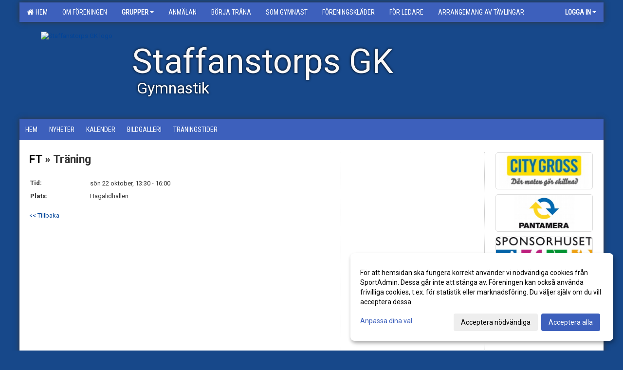

--- FILE ---
content_type: text/html; Charset=iso-8859-1
request_url: https://www.staffanstorpsgk.se/kalender/Default.asp?ID=443996&AID=19892041&v=4
body_size: 11308
content:

<!DOCTYPE html>
<html lang="sv-SE">
<head>
    <meta http-equiv="Content-Type" content="text/html; charset=iso-8859-1">
    <title>Staffanstorps GK - FT</title>
    <meta name="apple-mobile-web-app-capable" content="yes">

    <link rel='icon' href='https://cdn.sportadmin.se/123/h/461/5d29e6d43c4c60eb867a81b65b19fcede11776daba1d9f0b67e508b7d0628e09_L.jpg'>
    <link rel="stylesheet" href="https://cdn.kiprotect.com/klaro/v0.7.22/klaro.min.css" />
    
    
        <meta name="viewport" content="width=device-width, initial-scale=1, minimum-scale=1, user-scalable=yes">
    <meta property="og:image" content="https://cdn.sportadmin.se/123/h/461/d39777993cee80e8e0853bfbe5552ee2daa26386e4c8cd4c630866acbd84c14c_L.png">
<meta property="og:title" content="Staffanstorps GK">
<meta property="og:url" content="https://www.staffanstorpsgk.se/kalender/Default.asp?ID=443996&AID=19892041&v=4">


    <link href="../js/font-awesome-4.7.0/css/font-awesome.css" rel="stylesheet">
    <link href="../css/2.3.2/bootstrap.css?12444" rel="stylesheet">

    
        <link href="../css/2.3.2/bootstrap-responsive.css" rel="stylesheet">
    

    <link href="../css/saGen.css?12444" rel="stylesheet">

    
        <link href="../css/saLogga.css?12444" rel="stylesheet">
    
        <link href="../css/saResponsive.css?12444" rel="stylesheet">
    

    <link rel="stylesheet" type="text/css" href="../js/fancybox/source/jquery.fancybox.css?v=2.1.5_" media="screen">
    <link rel="stylesheet" href="../js/swipebox-master/source/swipebox.css">
       
    

    <script src="../js/jquery.js?12444"></script>
    <script src="../js/jquery.form.js?12444"></script>
    <script src="../js/sa.js?12444"></script> 
    <script src="../js/edit.js?12444"></script>
    <script src="../js/artikel.js?12444"></script>

    <script src="../js/fancybox/source/jquery.event.move.js"></script>
    <script src="../js/fancybox/source/jquery.event.swipe.js"></script>
    <script src="../js/fancybox/source/jquery.fancybox.js?v=2.1.5."></script>
   
    <script src="../js/swipebox-master/source/jquery.swipebox.js"></script>

     


    <!-- make sure the config gets loaded before Klaro -->
    <script type='text/javascript' src="../js/klaro/config.js"></script>
    <script defer type="text/javascript">
    klaroConfig.services = [
        
        {
            name: 'cookie_1',
            default: true,
            translations: {               
                sv: {
                    title: 'ASPSESSIONID',
                    description: 'SportAdmin - En webbsession används för att tillfälligt spara information om ditt besök, Informationen försvinner när du stänger webbläsaren..'
                },                 
            },
            purposes: ['required'],
            cookies: [              
                
                    [/^ASPSESSIONID.*$/],
                
            ],
            required: true,
            onlyOnce: true
        },
        
        {
            name: 'cookie_2',
            default: true,
            translations: {               
                sv: {
                    title: 'Klaro',
                    description: 'Klaro - Används för att spara dina valda samtycken för cookies på denna webbplats, så att du inte behöver ange dessa vid varje återkommande besök..'
                },                 
            },
            purposes: ['required'],
            cookies: [              
                
                    [/klaro/],
                
            ],
            required: true,
            onlyOnce: true
        },
        
    ];
</script>


    <script defer type="text/javascript" src="https://cdn.kiprotect.com/klaro/v0.7.22/klaro-no-css.js"></script>


    <!-- Sätter variabler inför den dynamiska css:en -->
    
<!-- Klaro styling -->
 <style>
    .klaro .cookie-notice:not(.cookie-modal-notice) .cn-body{
        padding: 20px !important;
    }

    .klaro .cookie-notice:not(.cookie-modal-notice) .cn-body .cn-ok{
        align-items: center;
    }

    .klaro .cookie-modal .cm-modal .cm-header h1{
        font-size: 16px;
    }

    .klaro .cookie-modal p,  .klaro .cookie-notice p, .klaro .cookie-modal h1, .klaro .cookie-modal li {
        color: #000000;
        line-height: 20px;
    }

    .klaro .cookie-notice .cm-btn, .klaro .cookie-modal .cm-btn {
        padding: 8px 15px;
        background-color: #eeeeee;
        color: #000;
    }

    .klaro .cookie-modal .cm-btn.cm-btn-info.cm-btn.cm-btn-success {
        background-color: #3d60bc;
        color: #FFF;
    }

    .klaro .cookie-notice .cm-btn.cm-btn-success, .klaro .cookie-modal .cm-btn.cm-btn-success {        
        background-color: #3d60bc;
        color: #FFF;
    }

    .klaro .cookie-notice:not(.cookie-modal-notice), .klaro .cookie-modal .cm-modal.cm-klaro {
        background-color: #ffffff;
    }

    .klaro .cookie-notice a, .klaro .cookie-modal a{
        color: #3d60bc;
    }

    .klaro .cookie-notice a:focus, .klaro .cookie-modal a:focus{
        border: none;
        outline: none;
    }

    .klaro .cookie-modal .slider, .klaro .cookie-modal .cm-list-input:focus+.cm-list-label .slider{
        box-shadow: none;
    }

    .klaro .cookie-modal .cm-list-input.required:checked+.cm-list-label .slider{
        background-color: #3d60bc;        
        
        opacity: .8;
    }

    .klaro .cookie-modal .cm-list-input:checked+.cm-list-label .slider{
        background-color: #3d60bc;                
    }

    .klaro .cookie-modal .cm-list-input.half-checked:checked+.cm-list-label .slider, .klaro .cookie-modal .cm-list-input.only-required+.cm-list-label .slider{
        background-color: #3d60bc;
        opacity: .6;        
    }

    @media (min-width: 660px) {
        .klaro .cookie-modal .cm-modal.cm-klaro{
            border-radius: 8px;
        }
    }

    @media (min-width: 1024px) {
        .klaro .cookie-notice:not(.cookie-modal-notice) {
            max-width: 540px;
            border-radius: 8px;
        }
    }
 </style>
<style>  



/* INSTÄLLNINGAR */
/* UTAN TOPPBILD */

        body {
            background-color:#17488a;
            background-image:url('https://cdn.sportadmin.se/0/h/industrial-bg2.png');
            background-repeat:repeat-x;
            background-position: 0px;
        }

    .linearBg {
        background-color: #445566;
        background: linear-gradient(to top, #000000, #445566);
    }



/* Overridear inställning med span9 till fullwidth. Används i mobilläget för vänstermeny */
@media screen and (max-width: 980px) {
    .row-fluid .span9 {
        width: 100%;
    }
}

/* Gemensam CSS för gammal och ny version */
#outerAd { 
    width: 200px; 
}

/* Bakgrund vald som mönster med färg (likadant som gamla hemsidan) */
/* Döljer panelerna som endast ska visas när det är en bakgrundsbild */
/* Sätter samma inställningar på bakgrunden som för hemsida 1.0 */

 
    body {
        background-color: #17488a;
        background-image: url('https://cdn.sportadmin.se/0/h/industrial-bg2.png');
        background-repeat: repeat-x;
        background-position: 0px 0px;
    }




/* CSS FÖR Logga (NYA DESIGNEN) */


    /* Hover-färg i dropdownmenyerna */
    .dropdown-menu li > a:hover, .dropdown-menu li > a:focus, .dropdown-submenu:hover > a {
        background-color: #3d60bc;
        color: #FFF;
    }

    .fontAwsomeHover:hover .fontAwsomeHoverIcon {
         color: #CCC !important;
    } 

    /* Bland annat pilen i i drop-downmenyn (toppmenyn) för mobilversionen */
    .navbar .nav li.dropdown > .dropdown-toggle .caret { 
        border-top-color: #FFF !important; 
    }

    /* För att ändra färg på pilen vid hover om ena sidfärgen är ljus och den andra mörk */
   .navbar .nav li.dropdown > .dropdown-toggle:hover .caret { 
        border-top-color: #FFF !important; 
    }
   /* Dropdown-meny */
   .navbar .nav li.open > .dropdown-toggle .caret { 
        border-top-color: #FFF !important; 
    }

    .caret {
        border-top-color: #FFF; 
    }

    /* Lilla pilen bredvid föreningsnamnet upp till vänster i mobilversionen */
    #caretAreaNamn {
        border-top-color: #FFF !important; 
    }

    /* Den lilla pilen som syns på dropdown-knapparna i andra menyn */
    .tMenuTop a:hover .caret {
        border-top-color: #FFF; 
    }

    /* Den lilla pilen som syns på dropdown-knapparna i första menyn */
    .tMenuSektion:hover > a .caret {
        border-top-color: #FFF !important; 
    }

    .open > a .caret {
        border-top-color: #FFF !important; 
    }

    /* Hover - Inverterar knapparna i toppmenyn */
    /* Båda dessa bör göras */
    .tMenuSektion:hover > a { 
        color: #FFF !important; 
    } 
    .tMenuSektion > a:hover { 
        color: #FFF !important; 
    } 
    /* ------------- */

    .tMenuSektion .active {
        background-color: #3d60bc !important; /* Ändrar från color1 till 2. Lugi. toppmenyn på active har fel färg */
    }

    /* Denna måste göras dominant */
    .active .caret {
        border-top-color: #FFF !important; 
    }

    .navbar-inner22 .open > a {
        background-color: #3d60bc !important;
        color: #FFF;
    }

    /* Gör så att färgen blir korrekt efter man klickar på dropdown i toppmenyn --> stänger dropdown --> flyttar musen från elementet */
    .navbar .topMenu .nav > li > a:focus, .navbar .topMenu .nav > li > a:hover {
        color: #FFF;
    }

    .nav-list > .active > a { 
        background: #3d60bc; 

    }

    .tMenuActive > a { 
        border-bottom: 2px solid #FFF;
    }

    #outerAd { 
        margin-left: 955px;
    }

    .rub {
        font-family: 'Roboto', Tahoma, Arial, 'Helvetica Neue', Helvetica, sans-serif;
    }

    /* Bakgrundsfärgen ändras i menyn på hover */
    .tMenuTop:hover {
        background: #3d60bc; 
    }
    .tMenuSektion:hover {
        background: #3d60bc; 
    }

    /* Undermenyn i andra navigeringsmenyn */
    .navbar {
        background: #3d60bc;
    }

    .navbar2 {
        background: #3d60bc;
    }

    .navbar .topMenu .nav > .active > a,
    .navbar .topMenu .nav > .active > a:hover,
    .navbar .topMenu .nav > .active > a:focus {
        background: #3d60bc;
        color: #FFF;
    }
    
    .sektionsruta {
        /* Variablen "sketionsrutaColor" sätts ovan */
        border-bottom-color: #3d60bc;
    }

    /* Knappen man är på i toppmenyn */ 
    .navbar .nav li.dropdown.open > .dropdown-toggle,
    .navbar .nav li.dropdown.active > .dropdown-toggle,
    .navbar .nav li.dropdown.open.active > .dropdown-toggle {
        background-color: #3d60bc;
        color: #FFF;
    }


    /* Färgen på texten i andra menyn */
    .tMenuTop > a {
        color: #FFF;
    }

    /* Färgen på texten i toppmenyn */ 
    /* Lagt till topMenu för att endast göra inställningarna på toppmenyn */
    .navbar .topMenu .nav > li > a {
        color: #FFF;
    }
   
    /* Undermeny till andra menyn */ 
    .tMenuTopUnder > a { 
        color: #FFF;
    }

    /* HOVER - Undermeny  till andra menyn */ 
    .tMenuTopUnder > a:hover { 
        border-bottom: 2px solid #FFF;
    }

    /* Hover på knapparna i andra menyn */
    .tMenuTop a:hover {
        color: #FFF; 
    }

    /* Aktiverade knappen i andra menyn */
    .tMenuTopActive {
        background: #3d60bc;
    }

    /* Texten i den aktiverade knappen i andra menyn */
    /* Important för annars sparas över i vissa versioner. exempel Höllviken */
    .navbar .nav > .active > a, .tMenuTopActive > a { 
        color: #FFF !important; 
    }

    /* Den lilla pilen i den aktiverade knappen i andra menyn */
    .navbar .nav > .active > a, .tMenuTopActive > a .caret { 
        border-top-color: #FFF; 
    }

    /* Vänstermenyn(endast ?) hover på befintligt val --> sparar över automatisk genererad färg */
    .nav-list > .active > a:hover {
        background: #3d60bc;
        color: #FFF;
    }

    .nav-list > .active > a {
        color: #FFF;
    }

    /* Mobilmenyn */
    .mobilMeny {
        background: #3d60bc  !important;
        border-bottom: 2px solid #3d60bc !important;
    }

    /* Färgen i mobilmenyn */
    .mobilMenyItemList {
        background: #3d60bc !important;
    }


    .tMenuObj > a {
        color: #FFF;
    }

    /* Aktiverad ruta i menyn */
    .tMenuObjActive > a {
        color: #FFF;
    }

    .menuBtnMobile {
        color: #FFF;
    }   

    /* Externa länkarna i andra menyn utan aktivt val */
    .tMenuTop .externalLink {
        color: #FFF;
    }

    /* Hover - Externa länkarna i andra menyn utan aktivt val */
    .tMenuTop a:hover .externalLink {
        color: #FFF;
    }

    /* Externa länkarna (mobilmenyn m.fl.) */
    .externalLink {
        color: #FFF;
    }

    .menyLista .tMenuSektion .externalLink {
        color: #FFF;
    }

    .menyLista .tMenuSektion:hover .externalLink {
        color: #FFF;
    }

    .menyLista .tMenuSektion .dropdown-menu .externalLink, 
    .open .dropdown-menu .externalLink {
        color: #333333;
    }

    .menyLista .tMenuSektion .dropdown-menu a:hover .externalLink,
    .open .dropdown-menu a:hover .externalLink  {
        color: #FFF;
    }

    /* Listan med innehåll i översta menyn */
    .menyLista {
        width: calc( 1200px - 125px); /* För menyn att inte falla ned om den har för långt innehåll vid full window-width */
    }

    /* Om det finns för långt innehåll i toppmenyn gör det ändå att klicka på logga in */
    .logInBtnOuter {
        background: #3d60bc;
    }

    .avgransareMeny {
        background: #3d60bc;
    }

    .undermeny {
        background: #3d60bc;
    }

    .topAlert {
        background: #3d60bc;
        color: #FFF;
    }

    .topAlert:hover, .topAlert:focus {
        color: #FFF;
    }


    /* Vänstermenyn - Logga */
    

        /* DESKTOP */
        /* @media screen and (min-width: 980px) { */

            /* Loggan */
            #foreningslogotyp { 
                height: 160px;
            }

            #LoggaDiv {
                padding-top: 19px;
                margin-left: 44px;
            }
            #topMargin {
                height: 200px;
            }

            /* Text 1 */
            .text1{
                margin-left: 231px;
                padding-top: 81px;
            }
            .text1Font {
                font-size: 70px;
            }
            .text1Shadow {
                margin-left: 230px;
                padding-top: 80px;
            }
            .text1ShadowFont {
                font-size: 70px;
            } 

            /* Text 2 */
            .text2{
                margin-left: 241px;
                padding-top: 136px;

            }
            .text2Font {
                font-size: 32px;

            }
            .text2Shadow {
                margin-left: 240px;
                padding-top: 135px;
            }
            .text2ShadowFont {
                font-size: 32px;
            } 

            /* Text 3 */
            .text3{
                margin-left: 241px;
                padding-top: 166px;
            }
            .text3Font {
                font-size: 20px;
            }
            .text3Shadow {
                margin-left: 240px;
                padding-top: 165px;
            }
            .text3ShadowFont {
                font-size: 20px;

            }
    
        /* Mobil */
        @media screen and (min-width: 701px) and (max-width: 980px) {
            #topMargin {
                height: 133px; 
            }

            /* Loggan */
            #foreningslogotyp {
                height: 107px !important;
            }
            #LoggaDiv {
                margin-left: 29px;
                padding-top: 13px;
            }

            /* Text 1 */
            .text1{
                margin-left: 154px;
                padding-top: 54px;
            }
            .text1Font {
                font-size: 47px;
            }
            .text1Shadow {
                margin-left: 153px;
                padding-top: 53px;
            }
            .text1ShadowFont {
                font-size: 47px;
            } 

            /* Text 2 */
            .text2{
                margin-left: 161px;
                padding-top: 91px;
            }
            .text2Font {
                font-size: 21px;
            }
            .text2Shadow {
                margin-left: 160px;
                padding-top: 90px;
            }
            .text2ShadowFont {
                font-size: 21px;
            } 

            /* Text 3 */
            .text3{
                margin-left: 161px;
                padding-top: 111px;
            }
            .text3Font {
                font-size: 13px;
            }
            .text3Shadow {
                margin-left: 160px;
                padding-top: 110px;
            }
            .text3ShadowFont {
                font-size: 13px;
            } 
        }

        @media screen and (max-width: 700px) {
            #LoggaDiv {
                margin-left: 22px;
                padding-top: 10px;
            }

            #topMargin {
                height: 100px; 
            }

            #foreningslogotyp {
                height: 80px !important;
            }

            /* Text 1 */
            .text1{
                margin-left: calc(115px + 1px);
                padding-top: calc((40px ) + 1px);
            }
            .text1Font {
                font-size: 25px;
            }
            .text1Shadow {
                margin-left: 115px;
                padding-top: 40px;
            }
            .text1ShadowFont {
                font-size: 25px;
            } 

            /* Text 2 */
            .text2{
                margin-left: calc(120px + 1px);
                padding-top: calc((67px ) + 1px);
            }
            .text2Font {
                font-size: 15px;
            }
            .text2Shadow {
                margin-left: 120px;
                padding-top: 67px;
            }
            .text2ShadowFont {
                font-size: 15px;
            } 

            /* Text 3 */
            .text3{
                margin-left: calc(120px + 1px);
                padding-top: calc((82px ) + 1px);
            }
            .text3Font {
                font-size: 13px;
            }
            .text3Shadow {
                margin-left: 120px;
                padding-top: 82px;
            }
            .text3ShadowFont {
                font-size: 13px;
            } 

            /* Om föreningsnamnet är för många tecken förminskas storleken relativt till webbsidans bredd */
            
        }
    


/* CSS FÖR TOPPBILDSLÄGE (GAMLA VERSIONEN) */

</style>

<link href='//fonts.googleapis.com/css?family=Asap|Roboto+Condensed|Roboto:Normal,Bold,Italic' rel='stylesheet'><style>body { font-family: 'Roboto', Tahoma, Arial,'Helvetica Neue', Helvetica, sans-serif; }.btn { font-family: 'Roboto', Tahoma, Arial,'Helvetica Neue', Helvetica, sans-serif; } li { font-family: 'Roboto', Tahoma, Arial,'Helvetica Neue', Helvetica, sans-serif; }.navbar .nav > li > a, .tMenuTop > a, .dropdown-menu li > a, .tMenuTopUnder > a, .nav-list > .active > a, .nav-list > li > a { font-family:'Roboto Condensed', Tahoma, Arial,'Helvetica Neue', Helvetica, sans-serif; font-size:14px; }</style>

</head>

<body>

<div id="dialog"></div>
<div id="fb-root"></div>
<script>    (function (d, s, id) {
        var js, fjs = d.getElementsByTagName(s)[0];
        if (d.getElementById(id)) return;
        js = d.createElement(s); js.id = id;
        js.src = "//connect.facebook.net/sv_SE/sdk.js#xfbml=1&version=v2.3";
        fjs.parentNode.insertBefore(js, fjs);
    } (document, 'script', 'facebook-jssdk'));</script>
<div class="gradBG" style='position:absolute;width:100%;height:500px;border:0px solid;z-index:-1'></div>

<div id="outer2Wide" style='border:0px solid;max-width:1200px;'><div id="outerWide" style='border:0px solid;'>
        <div class="navbar menu block" > <!-- navbar-inverse navbar-fixed-top-->
            <div class="navbar-inner22 topMenu" style="padding: 0px">
                <div class="container" >

                    
                    <div class="hidden-desktop">
                        <ul class="nav" >
                            <li class="active dropdown huvudmenyBtn"><a href="#" class="dropdown-toggle needsclick" data-toggle="dropdown"><b class="foreningsnamnMobil" >FT <b id="caretAreaNamn" class="caret"></b></b></a>
                                <ul class="dropdown-menu ">
                                    <li class=""><a href='../?SID=10326'>Hem</a></li><li class=""><a href='../?SID=10328' ><span><b>Om föreningen</b></span></a></li><li class="active" style=padding-left:10px><b>GRUPPER</b><li class=""><a href='../?SID=10327' ><span>Barngrupp 1 Hjärup</span></a></li><li class=""><a href='../?SID=17915' ><span>Barngrupp 2 Hjärup</span></a></li><li class=""><a href='../?SID=17916' ><span>BG1 Staffanstorp</span></a></li><li class=""><a href='../?SID=65800' ><span>BG1 Hjärup</span></a></li><li class=""><a href='../?SID=17921' ><span>BG2</span></a></li><li class=""><a href='../?SID=51172' ><span>BG3</span></a></li><li class=""><a href='../?SID=17922' ><span>MT Staffanstorp</span></a></li><li class=""><a href='../?SID=58985' ><span>MT Hjärup</span></a></li><li class=""><a href='../?SID=51173' ><span>FT</span></a></li><li class=""><a href='../?SID=25790' ><span>BT</span></a></li><li class=""><a href='../?SID=17923' ><span>UT</span></a></li><li class=""><a href='../?SID=52749' ><span>Seniorgruppen</span></a></li><li class=""><a href='https://sportadmin.se/book/?F={7D581139-6FD3-442D-BD18-64D5FBB5C107}' ><span><b>ANMÄLAN</b></span></a></li><li class=""><a href='../?SID=18209' ><span><b>Börja träna</b></span></a></li><li class=""><a href='../?SID=18098' ><span><b>Som gymnast</b></span></a></li><li class=""><a href='../?SID=18099' ><span><b>Föreningskläder</b></span></a></li><li class=""><a href='../?SID=18101' ><span><b>För Ledare</b></span></a></li><li class=""><a href='../?SID=28360' ><span><b>Arrangemang av tävlingar</b></span></a></li>
                                </ul>
                            </li>
                        </ul>
                    </div>

                    
                    <div class="visible-desktop">
                        <ul class="nav menyLista">
                            <li class="tMenuSektion "><a href='../?SID=10326'><i class='fa fa-home' style='font-size:15px;width:12px'></i>&nbsp; Hem</a></li><li class="tMenuSektion "><a href='../?SID=10328' ><span>Om föreningen</span></a></li><li class="tMenuSektion dropdown active"><a href=# class="dropdown-toggle" data-toggle="dropdown">GRUPPER<b class="caret"></b></a><ul class="dropdown-menu"><li class=""><a href='../?SID=10327' ><span>Barngrupp 1 Hjärup</span></a></li><li class=""><a href='../?SID=17915' ><span>Barngrupp 2 Hjärup</span></a></li><li class=""><a href='../?SID=17916' ><span>BG1 Staffanstorp</span></a></li><li class=""><a href='../?SID=65800' ><span>BG1 Hjärup</span></a></li><li class=""><a href='../?SID=17921' ><span>BG2</span></a></li><li class=""><a href='../?SID=51172' ><span>BG3</span></a></li><li class=""><a href='../?SID=17922' ><span>MT Staffanstorp</span></a></li><li class=""><a href='../?SID=58985' ><span>MT Hjärup</span></a></li><li class=""><a href='../?SID=51173' ><span>FT</span></a></li><li class=""><a href='../?SID=25790' ><span>BT</span></a></li><li class=""><a href='../?SID=17923' ><span>UT</span></a></li><li class=""><a href='../?SID=52749' ><span>Seniorgruppen</span></a></li></ul></li><li class="tMenuSektion "><a href='https://sportadmin.se/book/?F={7D581139-6FD3-442D-BD18-64D5FBB5C107}' ><span>ANMÄLAN</span></a></li><li class="tMenuSektion "><a href='../?SID=18209' ><span>Börja träna</span></a></li><li class="tMenuSektion "><a href='../?SID=18098' ><span>Som gymnast</span></a></li><li class="tMenuSektion "><a href='../?SID=18099' ><span>Föreningskläder</span></a></li><li class="tMenuSektion "><a href='../?SID=18101' ><span>För Ledare</span></a></li><li class="tMenuSektion "><a href='../?SID=28360' ><span>Arrangemang av tävlingar</span></a></li>
                        </ul>
                    </div>

                    
                    <ul class="nav pull-right" > 
                        <li class="dropdown tMenuSektion logInBtnOuter"><a href="#" class="dropdown-toggle" data-toggle="dropdown"><b><span class="logInBtn" >Logga in</span><b class="caret"></b></b></a>
                            <div class="dropdown-menu logInDiv" style="width: 270px;white-space: normal;flex-direction: column;padding: 12px;"> 
                            <div style="font-weight:600;margin-bottom:6px;">Vill du logga in som ledare/administratör?</div>
                            <div style="margin-bottom:12px">
                                    Logga in på SportAdmin <a target="_blank" href="https://identity.sportadmin.se/">här</a> och klicka på <i>Hemsida</i> i vänstermenyn. 
                            </div>

                                <div style="font-weight:600;margin-bottom:6px;">Vill du logga in som medlem/målsman?</div>
                                <div>
                                    Alla medlemsprofiler hanteras nu i appen SportAdmin. Appen hittar du i <a href="https://apps.apple.com/se/app/sportadmin/id6444823852">App Store</a> och 
                                    <a href="https://play.google.com/store/apps/details?id=com.leaderappbeta.com">Google Play</a>
                                </div>
                            </div>
                        </li>
                    </ul>

                </div>
            </div>
        </div>
    <div style='margin:0;border:0;'><div id='topMargin'><div id='LoggaDiv' style='position:absolute;display:inline;color:#000'><a href="../?SID=10326"><img alt="Staffanstorps GK logo"  id='foreningslogotyp' src='https://cdn.sportadmin.se/123/h/461/5d29e6d43c4c60eb867a81b65b19fcede11776daba1d9f0b67e508b7d0628e09_L.jpg'></a></div><div class='v11TOPText1topElement v11TOPText1leftElement v11TOPText1colorElement text1' style='position:absolute;display:inline;color:#faf8f8'><span class='v11TOPText1Element v11TOPText1fontElement v11TOPText1sizeElement text1Font' style='font-family:Roboto;'>Staffanstorps GK</span></div><div class='v11TOPText2topElement v11TOPText2leftElement v11TOPText2colorElement text2' style='position:absolute;display:inline;color:#ffffff'><span class='v11TOPText2Element v11TOPText2fontElement v11TOPText2sizeElement text2Font' style='font-family:Roboto;'>Gymnastik</span></div><div class='v11TOPText3topElement v11TOPText3leftElement v11TOPText3colorElement text3' style='position:absolute;display:inline;color:#ffffff'><span class='v11TOPText3Element v11TOPText3fontElement v11TOPText3sizeElement text3Font' style='font-family:Roboto;'></span></div></div></div>

        <div class="container-fluid block" style="margin: 0px; padding: 0px;" >

 
            <div class="row-fluid marginToPage2" style="background: #FFF; ">
                <div class="navbar hidden-desktop menu mobilMeny" style="margin: 0px;">
                    <div class="container">

                    <!-- Menyikon mobilläge -->
                        <i data-toggle="collapse" data-target=".nav-collapse3" class="fa fa-bars menuBtnMobile" aria-hidden="true"></i> 


                        <div class="nav-collapse3 collapse mobilMenyItemList" style="width:100%">
                          
                                <div class="tMenuObj "><a href='../start/?ID=443994' ><span>Hem</span></a></div><div class="tMenuObj "><a href='../nyheter/?ID=443995' ><span>Nyheter</span></a></div><div class="tMenuObj "><a href='../kalender/?ID=443996' ><span>Kalender</span></a></div><div class="tMenuObj "><a href='../galleri/?ID=443998' ><span>Bildgalleri</span></a></div><div class="tMenuObj " style='border-bottom: none;' ><a href='../sida/?ID=444536' ><span>Träningstider</span></a></div>
                           <div class="clearBoth"></div>
                        </div>
                    </div>
                </div>

        <!-- Vänstermeny -->

      
                    <div class="navbar visible-desktop lagmeny" >
                        <div class="container navbar2" style="overflow: hidden;">
                            <div style="overflow: hidden;">                            
                                <div class="tMenuTop dropdown-toggle " style='border:0px solid'><a href='../start/?ID=443994' ><span>Hem</span></a></div><div class="tMenuTop dropdown-toggle " style='border:0px solid'><a href='../nyheter/?ID=443995' ><span>Nyheter</span></a></div><div class="tMenuTop dropdown-toggle " style='border:0px solid'><a href='../kalender/?ID=443996' ><span>Kalender</span></a></div><div class="tMenuTop dropdown-toggle " style='border:0px solid'><a href='../galleri/?ID=443998' ><span>Bildgalleri</span></a></div><div class="tMenuTop dropdown-toggle " style='border:0px solid'><a href='../sida/?ID=444536' ><span>Träningstider</span></a></div>
                            </div>
                        </div>
                    </div>
<div class='visible-desktop avgransareMeny'></div><div style="max-width:955px;"><div class="span99" style="background: #FFFFFF;">            
        <div id="wrap" style='border: 0px solid; display: block; width: 100%;'>


<!-- Sist i koden eftersom ""session("areSidinnehallBredd")"" måste ha hunnit få sitt värde -->

    <style>
       #outerAd { 
            position: absolute;
            margin-left: 955px;
            
        }
    </style>



<!-- Hover för sportadmin-loggan upp i högra hörnet -->
<script>
    function UTF8TOISO(text){
        text = text.replace(/Ã?Â¶/g, "ö")
        text = text.replace(/Ã?Â¤/g, "ä")
        text = text.replace(/Ã?Â¥/g, "å")
        text = text.replace(/Ã?Â?/g, "Ö")
        text = text.replace(/Ã?Â?/g, "Ä")
        text = text.replace(/Ã?Â?/g, "Å")
        text = text.replace(/Ã?Â©/g, "Ã©")
        text = text.replace(/Ã?Â¨/g, "Ã¨")
        text = text.replace(/Ã?Â¼/g, "Ã¼")
        text = text.replace(/Ã?Â¡/g, "Ã¡")
        return text;
    }

    $( document ).ready(function() {
        $(".imgHover img").hover(function () {
            $( ".imgHover img" ).attr("src", "../im/LogoIcoLightGray.png");
        }, function () {
            $(".imgHover img").attr("src", "../im/logoIcoWhite.png");
            });

       
        var tables = document.getElementsByClassName("clCommonGrid")
        for (var i = 0; i < tables.length; ++i) {
            var innerHtml = tables[i].innerHTML;
            var text = UTF8TOISO(innerHtml)
            tables[i].innerHTML = text;
        }


    });

    
</script>
<form id="myForm" method="post" autocomplete="off">
<div class='marginToPage'><div class='tbl1'><div class=inner style='border:0px solid'><span class=rub><span style=''><a style ='' href=../kalender/?id=443996>FT</a> » Träning</span></span><br>&nbsp;<table border=0 cellspacing=0 width=100% cellpadding=2 style='border-top:1px solid #CCC'><tr><td width=20% ><b >Tid:<td class='mCal' style='padding-top:6px;'>sön 22 oktober, 13:30 - 16:00<tr><td><b>Plats:<td class='mCal'>Hagalidhallen</table><br><a href=?ID=443996><< Tillbaka</a><br><br></div></div><div class='tbl2'><div class='nyhetsflode' align=left style='margin-left:20px;min-height:500px;border-left:1px dotted #cccccc;margin-right:-3px;'><div style=margin-right:-15px></div></div></div></div><div style=clear:both>&nbsp;</div>
    <div id="prenumreraText" style=display:none>
        <h3>Prenumerera</h3>
        
        


       <!-- För närvarande går det inte att prenumerera på kalendern via föreningens hemsida. Om du vill prenumerera på 
        kalendern för de lag/grupper du är aktiv i kan du göra det via SportAdmin-appen.
        <h5>För att göra detta:</h5>
        Logga in i appen.
        Gå till fliken Aktiviteter i bottenmenyn (medlemsvy).
        Uppe till höger hittar du en knapp för att prenumerera.-->

            Följ föreningens träningar, matcher, och andra aktiviteter direkt
            i din egen kalender! Om du prenumererar på föreningens kalender kopplas alla aktiviteter
            direkt ihop med din egen kalender. För att ta del av funktionen, följ anvisningar
            nedan.


            <h5>Google/Android eller Microsoft Outlook</h5>
            <ol>
                <li>
                    Klicka på knappen "Kopiera länk" nedan för att kopiera länken till prenumerationen.
                    <br/>
                    <button class="btn" id="btn-copy" type="button" onclick="copyLink()">Kopiera länk</button>
                </li>
                <li>
                    <p>
                    <strong>Google/Android</strong> - Gå till din Google Kalender på datorn och klicka sedan på "Lägg till" under rubriken "Andra kalendrar" och välj där "Från webbadress". 
                Klistra in länken i fältet som kommer upp och tryck på "Lägg till kalender".
                    </p>
                    <br/>
                    <p>
<strong>Microsoft Outlook</strong> - Gå till din Outlook Kalender på datorn och klicka sedan på "Lägg till kalender". 
                Välj "Från webbadress". Klistra in länken i fältet som kommer upp, ange ett namn för kalendern och tryck på "Importera".
                    </p>
                </li>
            </ol>
            
             
            <h5>iPhone</h5>
            Gå till föreningens hemsida via din mobil och sen räcker det med att <b><a href="#" onclick="redirectToSubscription(true)">klicka på den här länken</a></b>. 
            Klicka sedan på "Prenumerera" i den ruta som kommer upp.
          
            
    </div>
 
    <script type="text/javascript">
        function redirectToSubscription(isIOS){             
            var url = (isIOS ? "webcal://" : "https://") + "portalweb.sportadmin.se/webcal?id=9a8d95e0-872a-442c-b83b-f15bbf48413b" ;            
            window.location.href = url;
        }


        function copyLink() {           

            var button = document.querySelector('button[id="btn-copy"]');
            button.disabled = true;
            button.textContent = "Kopierar länk, vänta...";
            
            var link = "https://portalweb.sportadmin.se/webcal?id=9a8d95e0-872a-442c-b83b-f15bbf48413b";
            
            navigator.clipboard.writeText(link)
                .then(() => {
                    //console.log('Link copied to clipboard! ' + link);
                    button.textContent = "Länken är kopierad!";
                })
                .catch(err => {
                    button.textContent = "Kopiera länk";
                    console.error('Failed to copy link, try again: ', err);
                });

            button.disabled = false;                
        }
    </script>

</form>

</div>
</div>
</div>

<div ID=outerAd style='padding: 0px 0 0 22px;'><div id='annonsPelare' style='width:200px;overflow:hidden;'><div align=center class='mediumDiv innerAd'  style='border:1px solid #DDD;border-radius:5px;'><img src='/spalt/461/10326/4742_2_400.jpg?v=1' style='border-radius:5px;' ></div><a href='http://www.pantamera.nu/vara-tjanster/foreningar/' target='_blank'><div align=center class='mediumDiv innerAd'  style='border:1px solid #DDD;border-radius:5px;'><img src='/spalt/461/10326/10143_2_400.png?v=1' style='border-radius:5px;' ></div></a><a href='http://www.sponsorhuset.se' target='_blank'><div align=center class='mediumDiv innerAd'  style='border:1px solid #DDD;border-radius:5px;'><img src='/spalt/461/10326/20113_2_400.jpg?v=1' style='border-radius:5px;' ></div></a><a href='http://www.sparbankenskane.se' target='_blank'><div align=center class='mediumDiv innerAd'  style='border:1px solid #DDD;border-radius:5px;'><img src='/spalt/461/10326/20114_2_400.jpg?v=1' style='border-radius:5px;' ></div></a></div><script>clearInterval(adInterval);adInterval = setInterval(function(){rotate()},3000);function rotate() {}var mouseOver;mouseOver=false;$( "#outerAd" ).mouseover(function() { mouseOver=true });$( "#outerAd" ).mouseout(function() { mouseOver=false });</script></div>

</div>


<div id="footer">
    <div class="sportAdminLogotype" style="">
    <div><a href="#" id="cookieHandler">Cookie-inställningar</a></div>
        <div style="border:0px solid" class="visible-phone"><a href="../?SID=51173&platform=WEB">Gå till Webbversion</a></div>
        <div style="margin-left:auto">
            <a href=http://www.sportadmin.se target=_blank>
                <img src="../im/nyaloggan.png" style="width:180px" title="SportAdmin">
            </a>
        </div>
    </div>
</div>


</div></div>

<script src="../js/2.3.2/bootstrap-dropdown.js"></script>
<script src="../js/2.3.2/bootstrap-collapse.js"></script>
<script src="../js/2.3.2/bootstrap-tooltip.js"></script>

<script>
    // This function is used to handle the cookie consent banner
    function handleCookieConsent() {
        var cookieHandler = document.getElementById('cookieHandler');
        cookieHandler.addEventListener('click', function(e) {
            e.preventDefault();
            // Logic to show cookie consent options
            klaro.show(null, true)
        });
    }

    // Initialize the cookie consent handler
    document.addEventListener('DOMContentLoaded', handleCookieConsent);
</script>

<iframe name=loginFrame style=display:none ></iframe>
 
</div>
</body></html>